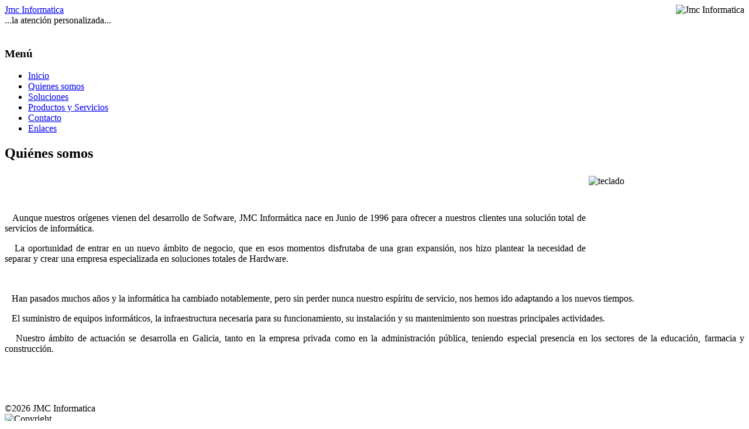

--- FILE ---
content_type: text/html; charset=utf-8
request_url: http://jmcinformatica.com/index.php/quienessomos2
body_size: 1706
content:
<!DOCTYPE html>
<html xmlns="http://www.w3.org/1999/xhtml" xml:lang="es-es" lang="es-es" dir="ltr">
<head>
  <base href="http://jmcinformatica.com/index.php/quienessomos2" />
	<meta http-equiv="content-type" content="text/html; charset=utf-8" />
	<meta name="author" content="Super User" />
	<meta name="generator" content="Joomla! - Open Source Content Management" />
	<title>Quienes somos</title>

  <link rel="stylesheet" href="/templates/system/css/system.css" type="text/css" />
  <link rel="stylesheet" href="/templates/system/css/general.css" type="text/css" />
  <link rel="stylesheet" href="/templates/lightbreeze-red/css/template.css" type="text/css" />
  <link href='http://fonts.googleapis.com/css?family=Oswald' rel='stylesheet' type='text/css' />
  <script type="text/javascript" src="/templates/lightbreeze-red/js/sfhover.js"></script>
</head>
<body>
<div id="wrapper">

  <div id="header">

    <!-- TopNav -->
        


    <!-- Logo -->
    <img align = "right" src="/images/aaaa_LogoJMC_pequeo.JPG" alt="Jmc Informatica" />
    <div id="logo">      
            
                  <a href="/">Jmc Informatica</a><br/>
        
                  <div class="sitedescription">...la atención personalizada...</div>
              
            
      </div>
  
    <!-- Search -->
    <div id="search">    
      
    </div>
  </div>
  
  <div id="topmenu">
    
  </div>
  <br style="clear:both" />
  
  <!-- Breadcrumbs -->
  

  <!-- Left Menu -->
    <div id="leftmenu">
    		<div class="moduletable_menu">
							<h3>Menú </h3>
						<ul class="nav menu mod-list">
<li class="item-435 default"><a href="/index.php" >Inicio</a></li><li class="item-474 current active"><a href="/index.php/quienessomos2" >Quienes somos</a></li><li class="item-475"><a href="/index.php/soluciones-de-mantenimiento" >Soluciones</a></li><li class="item-476 parent"><a href="/index.php/productos-y-servicios" >Productos y Servicios</a></li><li class="item-473"><a href="/index.php/donde-estamos" >Contacto</a></li><li class="item-482"><a href="/index.php/2014-09-08-13-55-06" >Enlaces</a></li></ul>
		</div>
	
    
    
  </div>
  

  <!-- Contents -->
    <div id="content-w2">  
    
      
    <div id="system-message-container">
	</div>

    <article class="item-page">
		<h2>
			Quiénes somos		</h2>


	
	


	

			<p style="text-align: justify;"><img style="margin: 5px; float: right;" src="/images/teclado.jpg" alt="teclado" width="261" height="194" />&nbsp;&nbsp;&nbsp;&nbsp;</p>
<p style="text-align: justify;">&nbsp;</p>
<p style="text-align: justify;">&nbsp;&nbsp;&nbsp;Aunque nuestros orígenes vienen del desarrollo de Sofware, JMC Informática nace en Junio de 1996 para ofrecer a nuestros clientes una solución total de servicios de informática.</p>
<p style="text-align: justify;">&nbsp;&nbsp;&nbsp;La oportunidad de entrar en un nuevo ámbito de negocio, que en esos momentos disfrutaba de una gran expansión, nos hizo plantear la necesidad de separar y crear una empresa especializada en soluciones totales de Hardware.</p>
<p style="text-align: justify;">&nbsp;&nbsp;&nbsp;</p>
<p style="text-align: justify;">&nbsp;&nbsp;&nbsp;Han pasados muchos años y la informática ha cambiado notablemente, pero sin perder nunca nuestro espíritu de servicio, nos hemos ido adaptando a los nuevos tiempos.</p>
<p style="text-align: justify;">&nbsp;&nbsp;&nbsp;El suministro de equipos informáticos, la infraestructura necesaria para su funcionamiento, su instalación y su mantenimiento son nuestras principales actividades.</p>
<p style="text-align: justify;">&nbsp;&nbsp;&nbsp;Nuestro ámbito de actuación se desarrolla en Galicia, tanto en la empresa privada como en la administración pública, teniendo especial presencia en los sectores de la educación, farmacia y construcción.</p>
<p>&nbsp;</p>
<p>&nbsp;</p> 
		</article>



  </div>


  <!-- Right Menu -->
    

  <!-- Footer -->
  <div id="footer">
    
  </div>

  <div id="push"></div>

</div>



<!-- Page End -->





<div id="copyright">
  &copy;2026 JMC Informatica  <br/><div class="cp2"><img src="/templates/lightbreeze-red/images/copy02.jpg" alt="Copyright" /></div>
</div>  


</body>
</html>
